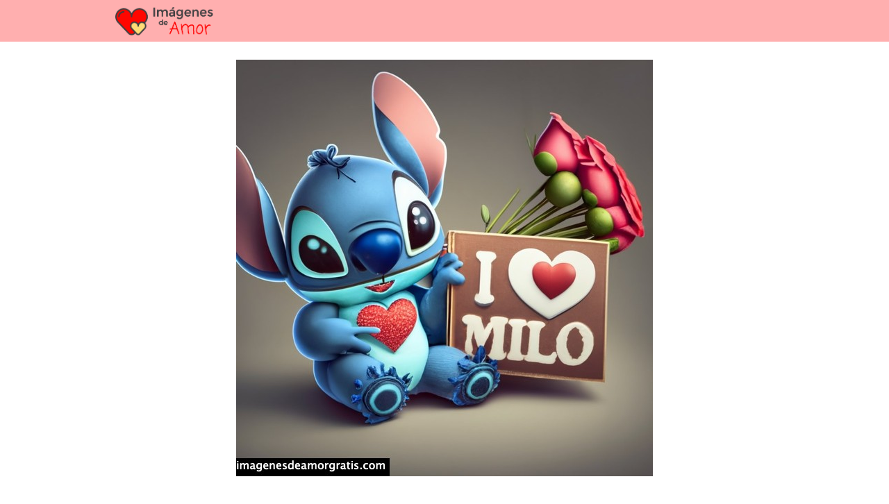

--- FILE ---
content_type: text/html; charset=UTF-8
request_url: https://imagenesdeamorgratis.com/imagenes-con-nombres-3d-de-te-amo-con-stitch/imagenes-con-nombre-3d-de-amor-con-stitch_-75/
body_size: 8103
content:
<!DOCTYPE html>

<html lang="es" >
	
<head>
	
<meta charset="UTF-8">
<meta name="viewport" content="width=device-width, initial-scale=1.0, maximum-scale=2.0">
<meta name='robots' content='index, follow, max-image-preview:large, max-snippet:-1, max-video-preview:-1' />
	<style>img:is([sizes="auto" i], [sizes^="auto," i]) { contain-intrinsic-size: 3000px 1500px }</style>
	
	<!-- This site is optimized with the Yoast SEO plugin v24.3 - https://yoast.com/wordpress/plugins/seo/ -->
	<title>imagenes con nombre 3d de amor con stitch_ 75</title><link rel="stylesheet" href="https://imagenesdeamorgratis.com/wp-content/cache/min/1/0515dcb668320992def9485db55d6c7a.css" media="all" data-minify="1" />
	<link rel="canonical" href="https://imagenesdeamorgratis.com/imagenes-con-nombres-3d-de-te-amo-con-stitch/imagenes-con-nombre-3d-de-amor-con-stitch_-75/" />
	<meta property="og:locale" content="es_ES" />
	<meta property="og:type" content="article" />
	<meta property="og:title" content="imagenes con nombre 3d de amor con stitch_ 75" />
	<meta property="og:url" content="https://imagenesdeamorgratis.com/imagenes-con-nombres-3d-de-te-amo-con-stitch/imagenes-con-nombre-3d-de-amor-con-stitch_-75/" />
	<meta property="og:site_name" content="❤️ Imágenes de AMOR gratis 2024 ❤️" />
	<meta property="article:modified_time" content="2024-01-22T22:58:33+00:00" />
	<meta property="og:image" content="https://imagenesdeamorgratis.com/imagenes-con-nombres-3d-de-te-amo-con-stitch/imagenes-con-nombre-3d-de-amor-con-stitch_-75" />
	<meta property="og:image:width" content="600" />
	<meta property="og:image:height" content="600" />
	<meta property="og:image:type" content="image/jpeg" />
	<meta name="twitter:card" content="summary_large_image" />
	<script type="application/ld+json" class="yoast-schema-graph">{"@context":"https://schema.org","@graph":[{"@type":"WebPage","@id":"https://imagenesdeamorgratis.com/imagenes-con-nombres-3d-de-te-amo-con-stitch/imagenes-con-nombre-3d-de-amor-con-stitch_-75/","url":"https://imagenesdeamorgratis.com/imagenes-con-nombres-3d-de-te-amo-con-stitch/imagenes-con-nombre-3d-de-amor-con-stitch_-75/","name":"imagenes con nombre 3d de amor con stitch_ 75","isPartOf":{"@id":"https://imagenesdeamorgratis.com/#website"},"primaryImageOfPage":{"@id":"https://imagenesdeamorgratis.com/imagenes-con-nombres-3d-de-te-amo-con-stitch/imagenes-con-nombre-3d-de-amor-con-stitch_-75/#primaryimage"},"image":{"@id":"https://imagenesdeamorgratis.com/imagenes-con-nombres-3d-de-te-amo-con-stitch/imagenes-con-nombre-3d-de-amor-con-stitch_-75/#primaryimage"},"thumbnailUrl":"https://imagenesdeamorgratis.com/wp-content/uploads/2024/01/imagenes-con-nombre-3d-de-amor-con-stitch_-75.jpg","datePublished":"2024-01-22T22:55:08+00:00","dateModified":"2024-01-22T22:58:33+00:00","inLanguage":"es","potentialAction":[{"@type":"ReadAction","target":["https://imagenesdeamorgratis.com/imagenes-con-nombres-3d-de-te-amo-con-stitch/imagenes-con-nombre-3d-de-amor-con-stitch_-75/"]}]},{"@type":"ImageObject","inLanguage":"es","@id":"https://imagenesdeamorgratis.com/imagenes-con-nombres-3d-de-te-amo-con-stitch/imagenes-con-nombre-3d-de-amor-con-stitch_-75/#primaryimage","url":"https://imagenesdeamorgratis.com/wp-content/uploads/2024/01/imagenes-con-nombre-3d-de-amor-con-stitch_-75.jpg","contentUrl":"https://imagenesdeamorgratis.com/wp-content/uploads/2024/01/imagenes-con-nombre-3d-de-amor-con-stitch_-75.jpg","width":600,"height":600,"caption":"imagenes de te amo nombre 3d con stitch san valentin gratis"},{"@type":"WebSite","@id":"https://imagenesdeamorgratis.com/#website","url":"https://imagenesdeamorgratis.com/","name":"❤️ Imágenes de AMOR gratis 2024 ❤️","description":"Imagágenes de amor gratis, frases de amor, imagenes tiernas, fotomontajes de amor","publisher":{"@id":"https://imagenesdeamorgratis.com/#organization"},"potentialAction":[{"@type":"SearchAction","target":{"@type":"EntryPoint","urlTemplate":"https://imagenesdeamorgratis.com/?s={search_term_string}"},"query-input":{"@type":"PropertyValueSpecification","valueRequired":true,"valueName":"search_term_string"}}],"inLanguage":"es"},{"@type":"Organization","@id":"https://imagenesdeamorgratis.com/#organization","name":"❤️ Imágenes de AMOR gratis 2024 ❤️","url":"https://imagenesdeamorgratis.com/","logo":{"@type":"ImageObject","inLanguage":"es","@id":"https://imagenesdeamorgratis.com/#/schema/logo/image/","url":"https://imagenesdeamorgratis.com/wp-content/uploads/2019/06/imagenesamor.png","contentUrl":"https://imagenesdeamorgratis.com/wp-content/uploads/2019/06/imagenesamor.png","width":367,"height":93,"caption":"❤️ Imágenes de AMOR  gratis 2024 ❤️"},"image":{"@id":"https://imagenesdeamorgratis.com/#/schema/logo/image/"}}]}</script>
	<!-- / Yoast SEO plugin. -->


<link rel='dns-prefetch' href='//www.googletagmanager.com' />
<link rel='dns-prefetch' href='//stats.wp.com' />
<link rel='dns-prefetch' href='//v0.wordpress.com' />

<link rel="alternate" type="application/rss+xml" title="❤️ Imágenes de AMOR  gratis 2024 ❤️ &raquo; Feed" href="https://imagenesdeamorgratis.com/feed/" />


<style id='jetpack-sharing-buttons-style-inline-css' type='text/css'>
.jetpack-sharing-buttons__services-list{display:flex;flex-direction:row;flex-wrap:wrap;gap:0;list-style-type:none;margin:5px;padding:0}.jetpack-sharing-buttons__services-list.has-small-icon-size{font-size:12px}.jetpack-sharing-buttons__services-list.has-normal-icon-size{font-size:16px}.jetpack-sharing-buttons__services-list.has-large-icon-size{font-size:24px}.jetpack-sharing-buttons__services-list.has-huge-icon-size{font-size:36px}@media print{.jetpack-sharing-buttons__services-list{display:none!important}}.editor-styles-wrapper .wp-block-jetpack-sharing-buttons{gap:0;padding-inline-start:0}ul.jetpack-sharing-buttons__services-list.has-background{padding:1.25em 2.375em}
</style>
<style id='classic-theme-styles-inline-css' type='text/css'>
/*! This file is auto-generated */
.wp-block-button__link{color:#fff;background-color:#32373c;border-radius:9999px;box-shadow:none;text-decoration:none;padding:calc(.667em + 2px) calc(1.333em + 2px);font-size:1.125em}.wp-block-file__button{background:#32373c;color:#fff;text-decoration:none}
</style>

<style id='asap-style-inline-css' type='text/css'>
body {font-family: 'Poppins', sans-serif !important;background: #FFFFFF;font-weight: 300 !important;}h1,h2,h3,h4,h5,h6 {font-family: 'Poppins', sans-serif !important;font-weight: 400;line-height: 1.3;}h1 {color:#181818}h2,h5,h6{color:#181818}h3{color:#181818}h4{color:#181818}.home-categories .article-loop:hover h3,.home-categories .article-loop:hover p {color:#181818 !important;}.grid-container .grid-item h2 {font-family: 'Poppins', sans-serif !important;font-weight: 700;font-size: 25px !important;line-height: 1.3;}.design-3 .grid-container .grid-item h2,.design-3 .grid-container .grid-item h2 {font-size: 25px !important;}.home-categories h2 {font-family: 'Poppins', sans-serif !important;font-weight: 700;font-size: calc(25px - 4px) !important;line-height: 1.3;}.home-categories .featured-post h3 {font-family: 'Poppins', sans-serif !important;font-weight: 700 !important;font-size: 25px !important;line-height: 1.3;}.home-categories .article-loop h3,.home-categories .regular-post h3 {font-family: 'Poppins', sans-serif !important;font-weight: 300 !important;}.home-categories .regular-post h3 {font-size: calc(18px - 1px) !important;}.home-categories .article-loop h3,.design-3 .home-categories .regular-post h3 {font-size: 18px !important;}.article-loop p,.article-loop h2,.article-loop h3,.article-loop h4,.article-loop span.entry-title, .related-posts p,.last-post-sidebar p,.woocommerce-loop-product__title {font-family: 'Poppins', sans-serif !important;font-size: 18px !important;font-weight: 300 !important;}.article-loop-featured p,.article-loop-featured h2,.article-loop-featured h3 {font-family: 'Poppins', sans-serif !important;font-size: 18px !important;font-weight: bold !important;}.article-loop .show-extract p,.article-loop .show-extract span {font-family: 'Poppins', sans-serif !important;font-weight: 300 !important;}.home-categories .content-area .show-extract p {font-size: calc(18px - 2px) !important;}a {color: #0183e4;}.the-content .post-index span,.des-category .post-index span {font-size:18px;}.the-content .post-index li,.the-content .post-index a,.des-category .post-index li,.des-category .post-index a,.comment-respond > p > span > a,.asap-pros-cons-title span,.asap-pros-cons ul li span,.woocommerce #reviews #comments ol.commentlist li .comment-text p,.woocommerce #review_form #respond p,.woocommerce .comment-reply-title,.woocommerce form .form-row label, .woocommerce-page form .form-row label {font-size: calc(18px - 2px);}.content-tags a,.tagcloud a {border:1px solid #0183e4;}.content-tags a:hover,.tagcloud a:hover {color: #0183e499;}p,.the-content ul li,.the-content ol li,.content-wc ul li.content-wc ol li {color: #181818;font-size: 18px;line-height: 1.6;}.comment-author cite,.primary-sidebar ul li a,.woocommerce ul.products li.product .price,span.asap-author,.content-cluster .show-extract span,.home-categories h2 a {color: #181818;}.comment-body p,#commentform input,#commentform textarea{font-size: calc(18px - 2px);}.social-title,.primary-sidebar ul li a {font-size: calc(18px - 3px);}.breadcrumb a,.breadcrumb span,.woocommerce .woocommerce-breadcrumb {font-size: calc(18px - 5px);}.content-footer p,.content-footer li,.content-footer .widget-bottom-area,.search-header input:not([type=submit]):not([type=radio]):not([type=checkbox]):not([type=file]) {font-size: calc(18px - 4px) !important;}.search-header input:not([type=submit]):not([type=radio]):not([type=checkbox]):not([type=file]) {border:1px solid #00000026 !important;}h1 {font-size: 38px;}.archive .content-loop h1 {font-size: calc(38px - 2px);}.asap-hero h1 {font-size: 32px;}h2 {font-size: 32px;}h3 {font-size: 28px;}h4 {font-size: 23px;}.site-header,#cookiesbox {background: #ffafaf;}.site-header-wc a span.count-number {border:1px solid #000000;}.content-footer {background: #2471a3;}.comment-respond > p,.area-comentarios ol > p,.error404 .content-loop p + p,.search .content-loop .search-home + p {border-bottom:1px solid #2471a3}.home-categories h2:after,.toc-rapida__item.is-active::before {background: #2471a3}.pagination a,.nav-links a,.woocommerce #respond input#submit,.woocommerce a.button, .woocommerce button.button,.woocommerce input.button,.woocommerce #respond input#submit.alt,.woocommerce a.button.alt,.woocommerce button.button.alt,.woocommerce input.button.alt,.wpcf7-form input.wpcf7-submit,.woocommerce-pagination .page-numbers a,.woocommerce-pagination .page-numbers span {background: #2471a3;color: #FFFFFF !important;}.woocommerce div.product .woocommerce-tabs ul.tabs li.active {border-bottom: 2px solid #2471a3;}.pagination a:hover,.nav-links a:hover,.woocommerce-pagination .page-numbers a:hover,.woocommerce-pagination .page-numbers span:hover {background: #2471a3B3;}.woocommerce-pagination .page-numbers .current {background: #FFFFFF;color: #181818 !important;}.article-loop a span.entry-title{color:#181818 !important;}.article-loop a:hover p,.article-loop a:hover h2,.article-loop a:hover h3,.article-loop a:hover span.entry-title,.home-categories-h2 h2 a:hover {color: #0183e4 !important;}.article-loop.custom-links a:hover span.entry-title,.asap-loop-horizontal .article-loop a:hover span.entry-title {color: #181818 !important;}#commentform input,#commentform textarea {border: 2px solid #2471a3;font-weight: 300 !important;}.content-loop,.content-loop-design {max-width: 980px;}.site-header-content,.site-header-content-top {max-width: 980px;}.content-footer {max-width: calc(980px - 32px); }.content-footer-social {background: #2471a31A;}.content-single {max-width: 980px;}.content-page {max-width: 980px;}.content-wc {max-width: 980px;}.reply a,.go-top {background: #2471a3;color: #FFFFFF;}.reply a {border: 2px solid #2471a3;}#commentform input[type=submit] {background: #2471a3;color: #FFFFFF;}.site-header a,header,header label,.site-name h1 {color: #000000;}.content-footer a,.content-footer p,.content-footer .widget-area,.content-footer .widget-content-footer-bottom {color: #FFFFFF;}header .line {background: #000000;}.site-logo img {max-width: 160px;width:100%;}.content-footer .logo-footer img {max-width: 160px;}.search-header {margin-left: 0px;}.primary-sidebar {width:230px;}p.sidebar-title {font-size:calc(18px + 1px);}.comment-respond > p,.area-comentarios ol > p,.asap-subtitle,.asap-subtitle p {font-size:calc(18px + 2px);}.popular-post-sidebar ol a {color:#181818;font-size:calc(18px - 2px);}.popular-post-sidebar ol li:before,.primary-sidebar div ul li:before {border-color: #2471a3;}.search-form input[type=submit] {background:#ffafaf;}.search-form {border:2px solid #2471a3;}.sidebar-title:after {background:#2471a3;}.single-nav .nav-prev a:before, .single-nav .nav-next a:before {border-color:#2471a3;}.single-nav a {color:#181818;font-size:calc(18px - 3px);}.the-content .post-index {border-top:2px solid #2471a3;}.the-content .post-index #show-table {color:#0183e4;font-size: calc(18px - 3px);font-weight: 300;}.the-content .post-index .btn-show {font-size: calc(18px - 3px) !important;}.search-header form {width:200px;}.site-header .site-header-wc svg {stroke:#000000;}.item-featured {color:#FFFFFF;background:#e88330;}.item-new {color:#FFFFFF;background:#e83030;}.asap-style1.asap-popular ol li:before {border:1px solid #181818;}.asap-style2.asap-popular ol li:before {border:2px solid #2471a3;}.category-filters a.checked .checkbox {background-color: #2471a3; border-color: #2471a3;background-image: url('data:image/svg+xml;charset=UTF-8,<svg viewBox="0 0 16 16" fill="%23FFFFFF" xmlns="http://www.w3.org/2000/svg"><path d="M5.5 11.793l-3.646-3.647.708-.707L5.5 10.379l6.646-6.647.708.707-7.354 7.354z"/></svg>');}.category-filters a:hover .checkbox {border-color: #2471a3;}.design-2 .content-area.latest-post-container,.design-3 .regular-posts {grid-template-columns: repeat(3, 1fr);}.checkbox .check-table svg {stroke:#2471a3;}.article-content,#commentform input, #commentform textarea,.reply a,.woocommerce #respond input#submit, .woocommerce #respond input#submit.alt,.woocommerce-address-fields__field-wrapper input,.woocommerce-EditAccountForm input,.wpcf7-form input,.wpcf7-form textarea,.wpcf7-form input.wpcf7-submit,.grid-container .grid-item,.design-1 .featured-post-img,.design-1 .regular-post-img,.design-1 .lastest-post-img,.design-2 .featured-post-img,.design-2 .regular-post-img,.design-2 .lastest-post-img,.design-2 .grid-item,.design-2 .grid-item .grid-image-container,.design-2 .regular-post,.home.design-2.asap-box-design .article-loop,.design-3 .featured-post-img,.design-3 .regular-post-img,.design-3 .lastest-post-img {border-radius: 12px !important;}.pagination a, .pagination span, .nav-links a {border-radius:50%;min-width:2.5rem;}.reply a {padding:6px 8px !important;}.asap-icon,.asap-icon-single {border-radius:50%;}.asap-icon{margin-right:1px;padding:.6rem !important;}.content-footer-social {border-top-left-radius:12px;border-top-right-radius:12px;}.item-featured,.item-new,.average-rating-loop {border-radius:2px;}.content-item-category > span {border-top-left-radius: 3px;border-top-right-radius: 3px;}.woocommerce span.onsale,.woocommerce a.button,.woocommerce button.button, .woocommerce input.button, .woocommerce a.button.alt, .woocommerce button.button.alt, .woocommerce input.button.alt,.product-gallery-summary .quantity input,#add_payment_method table.cart input,.woocommerce-cart table.cart input, .woocommerce-checkout table.cart input,.woocommerce div.product form.cart .variations select {border-radius:2rem !important;}.search-home input {border-radius:2rem !important;padding: 0.875rem 1.25rem !important;}.search-home button.s-btn {margin-right:1.25rem !important;}#cookiesbox p,#cookiesbox a {color: #000000;}#cookiesbox button {background: #000000;color:#ffafaf;}@media (max-width: 1050px) and (min-width:481px) {.article-loop-featured .article-image-featured {border-radius: 12px !important;}}@media (min-width:1050px) { #autocomplete-results {border-radius:3px;}ul.sub-menu,ul.sub-menu li {border-radius:12px;}.search-header input {border-radius:2rem !important;padding: 0 3 0 .85rem !important;}.search-header button.s-btn {width:2.65rem !important;}.site-header .asap-icon svg { stroke: #000000 !important;}.home .content-loop {padding-top: 1.75rem;}}@media (min-width:1050px) {.content-footer {border-top-left-radius:12px;border-top-right-radius:12px;}}.article-loop .article-image,.article-loop a p,.article-loop img,.article-image-featured,input,textarea,a { transition:all .2s; }.article-loop:hover .article-image,.article-loop:hover img{transform:scale(1.05) }@media(max-width: 480px) {h1, .archive .content-loop h1 {font-size: calc(38px - 8px);}.asap-hero h1 {font-size: calc(32px - 8px);}h2 {font-size: calc(32px - 4px);}h3 {font-size: calc(28px - 4px);}.article-loop-featured .article-image-featured {border-radius: 12px !important;}}@media(min-width:1050px) {.content-thin {width: calc(95% - 230px);}#menu>ul {font-size: calc(18px - 2px);} #menu ul .menu-item-has-children:after {border: solid #000000;border-width: 0 2px 2px 0;}}@media(max-width:1050px) {#menu ul li .sub-menu li a:hover { color:#0183e4 !important;}#menu ul>li ul>li>a{font-size: calc(18px - 2px);}} .asap-box-design .last-post-sidebar .article-content { min-height:140px;}.asap-box-design .last-post-sidebar .article-loop {margin-bottom:.85rem !important;} .asap-box-design .last-post-sidebar article:last-child { margin-bottom:2rem !important;}.asap-date-loop {font-size: calc(18px - 5px) !important;text-align:center;}.sticky {top: 22px !important;}.the-content h2:before,.the-content h2 span:before{margin-top: -20px;height: 20px;}header {position:relative !important;}@media (max-width: 1050px) {.content-single,.content-page {padding-top: 0 !important;}.content-loop {padding: 2rem;}.author .content-loop, .category .content-loop {padding: 1rem 2rem 2rem 2rem;}}.content-footer {padding:0;}.content-footer p {margin-bottom:0 !important;}.content-footer .widget-area,.content-footer .widget-bottom-area {margin-bottom: 0rem;padding:1rem;}.content-footer li:first-child:before {content: '';padding: 0;}.content-footer li:before {content: '|';padding: 0 7px 0 5px;color: #fff;opacity: .4;}.content-footer li {list-style-type: none;display: inline;font-size: 15px;}.content-footer .widget-title,.content-footer .widget-bottom-title {display: none;}.content-footer {background: #2471a3;}.content-footer-social {max-width: calc(980px - 32px);}.search-header input {background:#FFFFFF !important;}.search-header button.s-btn,.search-header input::placeholder {color: #484848 !important;opacity:1 !important;}.search-header button.s-btn:hover {opacity:.7 !important;}.search-header input:not([type=submit]):not([type=radio]):not([type=checkbox]):not([type=file]) {border-color: #FFFFFF !important;}@media(min-width:768px) {.design-1 .grid-container .grid-item.item-2 h2,.design-1 .grid-container .grid-item.item-4 h2 {font-size: calc(25px - 8px) !important;}}@media (max-width: 768px) {.woocommerce ul.products[class*="columns-"] li.product,.woocommerce-page ul.products[class*="columns-"] li.product {width: 50% !important;}}.asap-megamenu-overlay.asap-megamenu-dropdown .asap-megamenu-container {width: 100%;padding: 0;}@media (min-width: 1050px) {.asap-megamenu-overlay.asap-megamenu-dropdown .asap-megamenu-container {max-width: calc(980px - 2rem) !important;width: calc(980px - 2rem) !important;margin: 0 auto !important;}}.asap-megamenu-overlay.asap-megamenu-dropdown .asap-megamenu-header,.asap-megamenu-overlay.asap-megamenu-dropdown .asap-megamenu-content {padding-left: 1rem;padding-right: 1rem;}
</style>
<style id='rocket-lazyload-inline-css' type='text/css'>
.rll-youtube-player{position:relative;padding-bottom:56.23%;height:0;overflow:hidden;max-width:100%;}.rll-youtube-player:focus-within{outline: 2px solid currentColor;outline-offset: 5px;}.rll-youtube-player iframe{position:absolute;top:0;left:0;width:100%;height:100%;z-index:100;background:0 0}.rll-youtube-player img{bottom:0;display:block;left:0;margin:auto;max-width:100%;width:100%;position:absolute;right:0;top:0;border:none;height:auto;-webkit-transition:.4s all;-moz-transition:.4s all;transition:.4s all}.rll-youtube-player img:hover{-webkit-filter:brightness(75%)}.rll-youtube-player .play{height:100%;width:100%;left:0;top:0;position:absolute;background:url(https://imagenesdeamorgratis.com/wp-content/plugins/wp-rocket/assets/img/youtube.png) no-repeat center;background-color: transparent !important;cursor:pointer;border:none;}
</style>
<script type="text/javascript" src="https://imagenesdeamorgratis.com/wp-includes/js/jquery/jquery.min.js?ver=3.7.1" id="jquery-core-js"></script>


<!-- Fragmento de código de la etiqueta de Google (gtag.js) añadida por Site Kit -->

<!-- Fragmento de código de Google Analytics añadido por Site Kit -->
<script type="text/javascript" src="https://www.googletagmanager.com/gtag/js?id=GT-WBKXKKC5" id="google_gtagjs-js" async></script>
<script type="text/javascript" id="google_gtagjs-js-after">
/* <![CDATA[ */
window.dataLayer = window.dataLayer || [];function gtag(){dataLayer.push(arguments);}
gtag("set","linker",{"domains":["imagenesdeamorgratis.com"]});
gtag("js", new Date());
gtag("set", "developer_id.dZTNiMT", true);
gtag("config", "GT-WBKXKKC5");
/* ]]> */
</script>

<!-- Finalizar fragmento de código de la etiqueta de Google (gtags.js) añadida por Site Kit -->

<link rel='shortlink' href='https://wp.me/a1YWnr-1df' />
<link rel="alternate" title="oEmbed (JSON)" type="application/json+oembed" href="https://imagenesdeamorgratis.com/wp-json/oembed/1.0/embed?url=https%3A%2F%2Fimagenesdeamorgratis.com%2Fimagenes-con-nombres-3d-de-te-amo-con-stitch%2Fimagenes-con-nombre-3d-de-amor-con-stitch_-75%2F" />
<link rel="alternate" title="oEmbed (XML)" type="text/xml+oembed" href="https://imagenesdeamorgratis.com/wp-json/oembed/1.0/embed?url=https%3A%2F%2Fimagenesdeamorgratis.com%2Fimagenes-con-nombres-3d-de-te-amo-con-stitch%2Fimagenes-con-nombre-3d-de-amor-con-stitch_-75%2F&#038;format=xml" />
<meta name="generator" content="Site Kit by Google 1.145.0" />	<style>img#wpstats{display:none}</style>
		<meta name="theme-color" content="#ffafaf"><link rel="preload" as="image" href="https://imagenesdeamorgratis.com/wp-content/uploads/2024/01/imagenes-con-nombre-3d-de-amor-con-stitch_-75.jpg" imagesrcset="https://imagenesdeamorgratis.com/wp-content/uploads/2024/01/imagenes-con-nombre-3d-de-amor-con-stitch_-75.jpg 600w, https://imagenesdeamorgratis.com/wp-content/uploads/2024/01/imagenes-con-nombre-3d-de-amor-con-stitch_-75-300x300.jpg 300w, https://imagenesdeamorgratis.com/wp-content/uploads/2024/01/imagenes-con-nombre-3d-de-amor-con-stitch_-75-350x350.jpg 350w" imagesizes="(max-width: 600px) 100vw, 600px" /><style>@font-face {
            font-family: "Poppins";
            font-style: normal;
            font-weight: 300;
            src: local(""),
            url("https://imagenesdeamorgratis.com/wp-content/themes/asap/assets/fonts/poppins-300.woff2") format("woff2"),
            url("https://imagenesdeamorgratis.com/wp-content/themes/asap/assets/fonts/poppins-300.woff") format("woff");
            font-display: swap;
        } @font-face {
            font-family: "Poppins";
            font-style: normal;
            font-weight: 700;
            src: local(""),
            url("https://imagenesdeamorgratis.com/wp-content/themes/asap/assets/fonts/poppins-700.woff2") format("woff2"),
            url("https://imagenesdeamorgratis.com/wp-content/themes/asap/assets/fonts/poppins-700.woff") format("woff");
            font-display: swap;
        } @font-face {
            font-family: "Poppins";
            font-style: normal;
            font-weight: 400;
            src: local(""),
            url("https://imagenesdeamorgratis.com/wp-content/themes/asap/assets/fonts/poppins-400.woff2") format("woff2"),
            url("https://imagenesdeamorgratis.com/wp-content/themes/asap/assets/fonts/poppins-400.woff") format("woff");
            font-display: swap;
        } </style>


    <!-- Schema: Organization -->
    
        <script type="application/ld+json">
    	{"@context":"http:\/\/schema.org","@type":"Organization","name":"\u2764\ufe0f Im\u00e1genes de AMOR  gratis 2024 \u2764\ufe0f","alternateName":"Imag\u00e1genes de amor gratis, frases de amor, imagenes tiernas, fotomontajes de amor","url":"https:\/\/imagenesdeamorgratis.com","logo":"https:\/\/imagenesdeamorgratis.com\/wp-content\/uploads\/2019\/06\/imagenesamor.png"}    </script>
    

    <!-- Schema: Article -->
    


    <!-- Schema: Search -->
    
    



    <!-- Schema: Video -->
    
<script async src="https://pagead2.googlesyndication.com/pagead/js/adsbygoogle.js?client=ca-pub-3474802631592783"
     crossorigin="anonymous"></script>
<script type="text/javascript" src="https://cache.consentframework.com/js/pa/37291/c/rxtLU/stub" defer></script>
<script type="text/javascript" src="https://choices.consentframework.com/js/pa/37291/c/rxtLU/cmp" async></script><noscript><style id="rocket-lazyload-nojs-css">.rll-youtube-player, [data-lazy-src]{display:none !important;}</style></noscript></head>
	
<body data-rsssl=1 class="attachment attachment-template-default single single-attachment postid-4665 attachmentid-4665 attachment-jpeg">
	
	
	

	
<header class="site-header">

	<div class="site-header-content">
		
				
		
	
		<div class="site-logo"><a href="https://imagenesdeamorgratis.com/" class="custom-logo-link" rel="home"><img width="367" height="93" src="data:image/svg+xml,%3Csvg%20xmlns='http://www.w3.org/2000/svg'%20viewBox='0%200%20367%2093'%3E%3C/svg%3E" class="custom-logo" alt="imagenesamor" decoding="async" data-lazy-srcset="https://imagenesdeamorgratis.com/wp-content/uploads/2019/06/imagenesamor.png 367w, https://imagenesdeamorgratis.com/wp-content/uploads/2019/06/imagenesamor-300x76.png 300w" data-lazy-sizes="(max-width: 367px) 100vw, 367px" data-lazy-src="https://imagenesdeamorgratis.com/wp-content/uploads/2019/06/imagenesamor.png" /><noscript><img width="367" height="93" src="https://imagenesdeamorgratis.com/wp-content/uploads/2019/06/imagenesamor.png" class="custom-logo" alt="imagenesamor" decoding="async" srcset="https://imagenesdeamorgratis.com/wp-content/uploads/2019/06/imagenesamor.png 367w, https://imagenesdeamorgratis.com/wp-content/uploads/2019/06/imagenesamor-300x76.png 300w" sizes="(max-width: 367px) 100vw, 367px" /></noscript></a></div>

		

			
			
						
			
		
		

<div>
	
		
	<input type="checkbox" id="btn-menu" />
	
	<label id="nav-icon" for="btn-menu">

		<div class="circle nav-icon">

			<span class="line top"></span>
			<span class="line middle"></span>
			<span class="line bottom"></span>

		</div>
		
	</label>
	
		
	
	<nav id="menu" itemscope="itemscope" itemtype="http://schema.org/SiteNavigationElement" role="navigation"  >
		
		
				
				
	</nav> 
	
</div>

					
	</div>
	
</header>


<main class="content-single">
	
	<section class="content-attachment">
		
		<div class="image-attachment">
		
		<img width="600" height="600" src="data:image/svg+xml,%3Csvg%20xmlns='http://www.w3.org/2000/svg'%20viewBox='0%200%20600%20600'%3E%3C/svg%3E" class="attachment-large size-large" alt="imagenes de te amo nombre 3d con stitch san valentin gratis" decoding="async" fetchpriority="high" data-lazy-srcset="https://imagenesdeamorgratis.com/wp-content/uploads/2024/01/imagenes-con-nombre-3d-de-amor-con-stitch_-75.jpg 600w, https://imagenesdeamorgratis.com/wp-content/uploads/2024/01/imagenes-con-nombre-3d-de-amor-con-stitch_-75-300x300.jpg 300w, https://imagenesdeamorgratis.com/wp-content/uploads/2024/01/imagenes-con-nombre-3d-de-amor-con-stitch_-75-350x350.jpg 350w" data-lazy-sizes="(max-width: 600px) 100vw, 600px" data-lazy-src="https://imagenesdeamorgratis.com/wp-content/uploads/2024/01/imagenes-con-nombre-3d-de-amor-con-stitch_-75.jpg" /><noscript><img width="600" height="600" src="https://imagenesdeamorgratis.com/wp-content/uploads/2024/01/imagenes-con-nombre-3d-de-amor-con-stitch_-75.jpg" class="attachment-large size-large" alt="imagenes de te amo nombre 3d con stitch san valentin gratis" decoding="async" fetchpriority="high" srcset="https://imagenesdeamorgratis.com/wp-content/uploads/2024/01/imagenes-con-nombre-3d-de-amor-con-stitch_-75.jpg 600w, https://imagenesdeamorgratis.com/wp-content/uploads/2024/01/imagenes-con-nombre-3d-de-amor-con-stitch_-75-300x300.jpg 300w, https://imagenesdeamorgratis.com/wp-content/uploads/2024/01/imagenes-con-nombre-3d-de-amor-con-stitch_-75-350x350.jpg 350w" sizes="(max-width: 600px) 100vw, 600px" /></noscript>			 
		</div>
			
		<nav class="pagination">
			<a href='https://imagenesdeamorgratis.com/imagenes-con-nombres-3d-de-te-amo-con-stitch/imagenes-con-nombre-3d-de-amor-con-stitch_-74/'>«</a>			<a href='https://imagenesdeamorgratis.com/imagenes-con-nombres-3d-de-te-amo-con-stitch/imagenes-con-nombre-3d-de-amor-con-stitch_-76/'>»</a>		</nav>
		
	</section>
	
</main>

 

	
	

	
	
			
	<div class="footer-breadcrumb">
				
		<div class="breadcrumb-trail breadcrumbs"><ul class="breadcrumb"><li ><a href="https://imagenesdeamorgratis.com/" rel="home" itemprop="item"><span itemprop="name">❤️ Imágenes de AMOR  gratis 2024 ❤️</span></a></li><li ><a href="https://imagenesdeamorgratis.com/category/imagenes-de-te-amo-2/" itemprop="item"><span itemprop="name">Te amo</span></a></li><li ><a href="https://imagenesdeamorgratis.com/imagenes-con-nombres-3d-de-te-amo-con-stitch/" itemprop="item"><span itemprop="name">Imágenes con nombres 3d de te amo con stitch</span></a></li><li ><span itemprop="name">imagenes con nombre 3d de amor con stitch_ 75</span></li></ul></div>			
	</div>
		
	
	
			
		<span class="go-top"><span>Subir</span><i class="arrow arrow-up"></i></span>
		
	
	
	
	
	
	



	

<script type="text/javascript" src="https://stats.wp.com/e-202604.js" id="jetpack-stats-js" data-wp-strategy="defer" defer></script>
<script type="text/javascript" id="jetpack-stats-js-after">
/* <![CDATA[ */
_stq = window._stq || [];
_stq.push([ "view", JSON.parse("{\"v\":\"ext\",\"blog\":\"29300421\",\"post\":\"4665\",\"tz\":\"-3\",\"srv\":\"imagenesdeamorgratis.com\",\"j\":\"1:14.2.1\"}") ]);
_stq.push([ "clickTrackerInit", "29300421", "4665" ]);
/* ]]> */
</script>
<script>window.lazyLoadOptions=[{elements_selector:"img[data-lazy-src],.rocket-lazyload,iframe[data-lazy-src]",data_src:"lazy-src",data_srcset:"lazy-srcset",data_sizes:"lazy-sizes",class_loading:"lazyloading",class_loaded:"lazyloaded",threshold:300,callback_loaded:function(element){if(element.tagName==="IFRAME"&&element.dataset.rocketLazyload=="fitvidscompatible"){if(element.classList.contains("lazyloaded")){if(typeof window.jQuery!="undefined"){if(jQuery.fn.fitVids){jQuery(element).parent().fitVids()}}}}}},{elements_selector:".rocket-lazyload",data_src:"lazy-src",data_srcset:"lazy-srcset",data_sizes:"lazy-sizes",class_loading:"lazyloading",class_loaded:"lazyloaded",threshold:300,}];window.addEventListener('LazyLoad::Initialized',function(e){var lazyLoadInstance=e.detail.instance;if(window.MutationObserver){var observer=new MutationObserver(function(mutations){var image_count=0;var iframe_count=0;var rocketlazy_count=0;mutations.forEach(function(mutation){for(var i=0;i<mutation.addedNodes.length;i++){if(typeof mutation.addedNodes[i].getElementsByTagName!=='function'){continue}
if(typeof mutation.addedNodes[i].getElementsByClassName!=='function'){continue}
images=mutation.addedNodes[i].getElementsByTagName('img');is_image=mutation.addedNodes[i].tagName=="IMG";iframes=mutation.addedNodes[i].getElementsByTagName('iframe');is_iframe=mutation.addedNodes[i].tagName=="IFRAME";rocket_lazy=mutation.addedNodes[i].getElementsByClassName('rocket-lazyload');image_count+=images.length;iframe_count+=iframes.length;rocketlazy_count+=rocket_lazy.length;if(is_image){image_count+=1}
if(is_iframe){iframe_count+=1}}});if(image_count>0||iframe_count>0||rocketlazy_count>0){lazyLoadInstance.update()}});var b=document.getElementsByTagName("body")[0];var config={childList:!0,subtree:!0};observer.observe(b,config)}},!1)</script><script data-no-minify="1" async src="https://imagenesdeamorgratis.com/wp-content/plugins/wp-rocket/assets/js/lazyload/17.8.3/lazyload.min.js"></script>
  <script src="https://imagenesdeamorgratis.com/wp-content/cache/min/1/987cc29bd184a29c5c26dbe347f07f53.js" data-minify="1" defer></script></body>
</html>
<!-- This website is like a Rocket, isn't it? Performance optimized by WP Rocket. Learn more: https://wp-rocket.me - Debug: cached@1769023244 -->

--- FILE ---
content_type: text/html; charset=utf-8
request_url: https://www.google.com/recaptcha/api2/aframe
body_size: 268
content:
<!DOCTYPE HTML><html><head><meta http-equiv="content-type" content="text/html; charset=UTF-8"></head><body><script nonce="R-b1z6vjdFiNcFxIWGJ_3w">/** Anti-fraud and anti-abuse applications only. See google.com/recaptcha */ try{var clients={'sodar':'https://pagead2.googlesyndication.com/pagead/sodar?'};window.addEventListener("message",function(a){try{if(a.source===window.parent){var b=JSON.parse(a.data);var c=clients[b['id']];if(c){var d=document.createElement('img');d.src=c+b['params']+'&rc='+(localStorage.getItem("rc::a")?sessionStorage.getItem("rc::b"):"");window.document.body.appendChild(d);sessionStorage.setItem("rc::e",parseInt(sessionStorage.getItem("rc::e")||0)+1);localStorage.setItem("rc::h",'1769059747749');}}}catch(b){}});window.parent.postMessage("_grecaptcha_ready", "*");}catch(b){}</script></body></html>